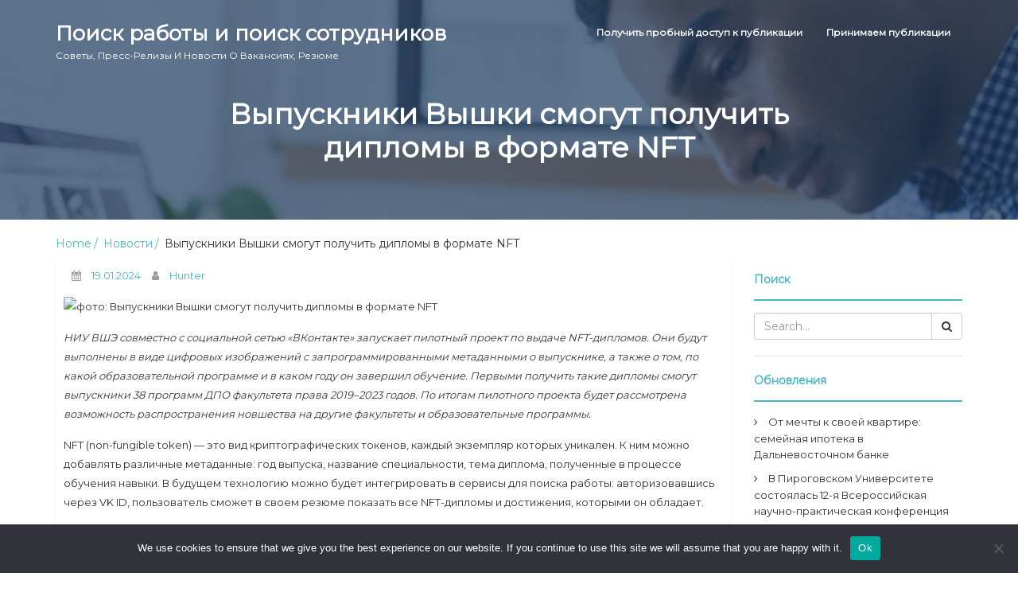

--- FILE ---
content_type: text/html; charset=UTF-8
request_url: https://hunting-pr.ru/2024/01/19/3820453-vypuskniki-vyshki-smogut-poluchit-diplomy-v-forma-a51/
body_size: 16907
content:
<!DOCTYPE html>
<html lang="ru-RU">
    <head>
        <meta charset="UTF-8">
        <meta name="viewport" content="width=device-width, initial-scale=1">
        <link rel="profile" href="http://gmpg.org/xfn/11">


<link rel="apple-touch-icon" sizes="180x180" href="/apple-touch-icon.png">
<link rel="icon" type="image/png" sizes="32x32" href="/favicon-32x32.png">
<link rel="icon" type="image/png" sizes="16x16" href="/favicon-16x16.png">
<link rel="manifest" href="/site.webmanifest">
<link rel="mask-icon" href="/safari-pinned-tab.svg" color="#5bbad5">
<meta name="msapplication-TileColor" content="#2d89ef">
<meta name="theme-color" content="#ffffff">


        <title>Выпускники Вышки смогут получить дипломы в формате NFT &#8211; Поиск работы и поиск сотрудников</title>
<meta name='robots' content='max-image-preview:large' />
	<style>img:is([sizes="auto" i], [sizes^="auto," i]) { contain-intrinsic-size: 3000px 1500px }</style>
	<link rel='dns-prefetch' href='//fonts.googleapis.com' />
<link rel="alternate" type="application/rss+xml" title="Поиск работы и поиск сотрудников &raquo; Feed" href="https://hunting-pr.ru/feed/" />
<link rel="alternate" type="application/rss+xml" title="Поиск работы и поиск сотрудников &raquo; Comments Feed" href="https://hunting-pr.ru/comments/feed/" />
<link rel="alternate" type="application/rss+xml" title="Поиск работы и поиск сотрудников &raquo; Выпускники Вышки смогут получить дипломы в формате NFT Comments Feed" href="https://hunting-pr.ru/2024/01/19/3820453-vypuskniki-vyshki-smogut-poluchit-diplomy-v-forma-a51/feed/" />
<script type="text/javascript">
/* <![CDATA[ */
window._wpemojiSettings = {"baseUrl":"https:\/\/s.w.org\/images\/core\/emoji\/15.1.0\/72x72\/","ext":".png","svgUrl":"https:\/\/s.w.org\/images\/core\/emoji\/15.1.0\/svg\/","svgExt":".svg","source":{"concatemoji":"https:\/\/hunting-pr.ru\/wp-includes\/js\/wp-emoji-release.min.js?ver=6.8.1"}};
/*! This file is auto-generated */
!function(i,n){var o,s,e;function c(e){try{var t={supportTests:e,timestamp:(new Date).valueOf()};sessionStorage.setItem(o,JSON.stringify(t))}catch(e){}}function p(e,t,n){e.clearRect(0,0,e.canvas.width,e.canvas.height),e.fillText(t,0,0);var t=new Uint32Array(e.getImageData(0,0,e.canvas.width,e.canvas.height).data),r=(e.clearRect(0,0,e.canvas.width,e.canvas.height),e.fillText(n,0,0),new Uint32Array(e.getImageData(0,0,e.canvas.width,e.canvas.height).data));return t.every(function(e,t){return e===r[t]})}function u(e,t,n){switch(t){case"flag":return n(e,"\ud83c\udff3\ufe0f\u200d\u26a7\ufe0f","\ud83c\udff3\ufe0f\u200b\u26a7\ufe0f")?!1:!n(e,"\ud83c\uddfa\ud83c\uddf3","\ud83c\uddfa\u200b\ud83c\uddf3")&&!n(e,"\ud83c\udff4\udb40\udc67\udb40\udc62\udb40\udc65\udb40\udc6e\udb40\udc67\udb40\udc7f","\ud83c\udff4\u200b\udb40\udc67\u200b\udb40\udc62\u200b\udb40\udc65\u200b\udb40\udc6e\u200b\udb40\udc67\u200b\udb40\udc7f");case"emoji":return!n(e,"\ud83d\udc26\u200d\ud83d\udd25","\ud83d\udc26\u200b\ud83d\udd25")}return!1}function f(e,t,n){var r="undefined"!=typeof WorkerGlobalScope&&self instanceof WorkerGlobalScope?new OffscreenCanvas(300,150):i.createElement("canvas"),a=r.getContext("2d",{willReadFrequently:!0}),o=(a.textBaseline="top",a.font="600 32px Arial",{});return e.forEach(function(e){o[e]=t(a,e,n)}),o}function t(e){var t=i.createElement("script");t.src=e,t.defer=!0,i.head.appendChild(t)}"undefined"!=typeof Promise&&(o="wpEmojiSettingsSupports",s=["flag","emoji"],n.supports={everything:!0,everythingExceptFlag:!0},e=new Promise(function(e){i.addEventListener("DOMContentLoaded",e,{once:!0})}),new Promise(function(t){var n=function(){try{var e=JSON.parse(sessionStorage.getItem(o));if("object"==typeof e&&"number"==typeof e.timestamp&&(new Date).valueOf()<e.timestamp+604800&&"object"==typeof e.supportTests)return e.supportTests}catch(e){}return null}();if(!n){if("undefined"!=typeof Worker&&"undefined"!=typeof OffscreenCanvas&&"undefined"!=typeof URL&&URL.createObjectURL&&"undefined"!=typeof Blob)try{var e="postMessage("+f.toString()+"("+[JSON.stringify(s),u.toString(),p.toString()].join(",")+"));",r=new Blob([e],{type:"text/javascript"}),a=new Worker(URL.createObjectURL(r),{name:"wpTestEmojiSupports"});return void(a.onmessage=function(e){c(n=e.data),a.terminate(),t(n)})}catch(e){}c(n=f(s,u,p))}t(n)}).then(function(e){for(var t in e)n.supports[t]=e[t],n.supports.everything=n.supports.everything&&n.supports[t],"flag"!==t&&(n.supports.everythingExceptFlag=n.supports.everythingExceptFlag&&n.supports[t]);n.supports.everythingExceptFlag=n.supports.everythingExceptFlag&&!n.supports.flag,n.DOMReady=!1,n.readyCallback=function(){n.DOMReady=!0}}).then(function(){return e}).then(function(){var e;n.supports.everything||(n.readyCallback(),(e=n.source||{}).concatemoji?t(e.concatemoji):e.wpemoji&&e.twemoji&&(t(e.twemoji),t(e.wpemoji)))}))}((window,document),window._wpemojiSettings);
/* ]]> */
</script>
<style id='wp-emoji-styles-inline-css' type='text/css'>

	img.wp-smiley, img.emoji {
		display: inline !important;
		border: none !important;
		box-shadow: none !important;
		height: 1em !important;
		width: 1em !important;
		margin: 0 0.07em !important;
		vertical-align: -0.1em !important;
		background: none !important;
		padding: 0 !important;
	}
</style>
<link rel='stylesheet' id='wp-block-library-css' href='https://hunting-pr.ru/wp-includes/css/dist/block-library/style.min.css?ver=6.8.1' type='text/css' media='all' />
<style id='classic-theme-styles-inline-css' type='text/css'>
/*! This file is auto-generated */
.wp-block-button__link{color:#fff;background-color:#32373c;border-radius:9999px;box-shadow:none;text-decoration:none;padding:calc(.667em + 2px) calc(1.333em + 2px);font-size:1.125em}.wp-block-file__button{background:#32373c;color:#fff;text-decoration:none}
</style>
<style id='global-styles-inline-css' type='text/css'>
:root{--wp--preset--aspect-ratio--square: 1;--wp--preset--aspect-ratio--4-3: 4/3;--wp--preset--aspect-ratio--3-4: 3/4;--wp--preset--aspect-ratio--3-2: 3/2;--wp--preset--aspect-ratio--2-3: 2/3;--wp--preset--aspect-ratio--16-9: 16/9;--wp--preset--aspect-ratio--9-16: 9/16;--wp--preset--color--black: #000000;--wp--preset--color--cyan-bluish-gray: #abb8c3;--wp--preset--color--white: #ffffff;--wp--preset--color--pale-pink: #f78da7;--wp--preset--color--vivid-red: #cf2e2e;--wp--preset--color--luminous-vivid-orange: #ff6900;--wp--preset--color--luminous-vivid-amber: #fcb900;--wp--preset--color--light-green-cyan: #7bdcb5;--wp--preset--color--vivid-green-cyan: #00d084;--wp--preset--color--pale-cyan-blue: #8ed1fc;--wp--preset--color--vivid-cyan-blue: #0693e3;--wp--preset--color--vivid-purple: #9b51e0;--wp--preset--gradient--vivid-cyan-blue-to-vivid-purple: linear-gradient(135deg,rgba(6,147,227,1) 0%,rgb(155,81,224) 100%);--wp--preset--gradient--light-green-cyan-to-vivid-green-cyan: linear-gradient(135deg,rgb(122,220,180) 0%,rgb(0,208,130) 100%);--wp--preset--gradient--luminous-vivid-amber-to-luminous-vivid-orange: linear-gradient(135deg,rgba(252,185,0,1) 0%,rgba(255,105,0,1) 100%);--wp--preset--gradient--luminous-vivid-orange-to-vivid-red: linear-gradient(135deg,rgba(255,105,0,1) 0%,rgb(207,46,46) 100%);--wp--preset--gradient--very-light-gray-to-cyan-bluish-gray: linear-gradient(135deg,rgb(238,238,238) 0%,rgb(169,184,195) 100%);--wp--preset--gradient--cool-to-warm-spectrum: linear-gradient(135deg,rgb(74,234,220) 0%,rgb(151,120,209) 20%,rgb(207,42,186) 40%,rgb(238,44,130) 60%,rgb(251,105,98) 80%,rgb(254,248,76) 100%);--wp--preset--gradient--blush-light-purple: linear-gradient(135deg,rgb(255,206,236) 0%,rgb(152,150,240) 100%);--wp--preset--gradient--blush-bordeaux: linear-gradient(135deg,rgb(254,205,165) 0%,rgb(254,45,45) 50%,rgb(107,0,62) 100%);--wp--preset--gradient--luminous-dusk: linear-gradient(135deg,rgb(255,203,112) 0%,rgb(199,81,192) 50%,rgb(65,88,208) 100%);--wp--preset--gradient--pale-ocean: linear-gradient(135deg,rgb(255,245,203) 0%,rgb(182,227,212) 50%,rgb(51,167,181) 100%);--wp--preset--gradient--electric-grass: linear-gradient(135deg,rgb(202,248,128) 0%,rgb(113,206,126) 100%);--wp--preset--gradient--midnight: linear-gradient(135deg,rgb(2,3,129) 0%,rgb(40,116,252) 100%);--wp--preset--font-size--small: 13px;--wp--preset--font-size--medium: 20px;--wp--preset--font-size--large: 36px;--wp--preset--font-size--x-large: 42px;--wp--preset--spacing--20: 0.44rem;--wp--preset--spacing--30: 0.67rem;--wp--preset--spacing--40: 1rem;--wp--preset--spacing--50: 1.5rem;--wp--preset--spacing--60: 2.25rem;--wp--preset--spacing--70: 3.38rem;--wp--preset--spacing--80: 5.06rem;--wp--preset--shadow--natural: 6px 6px 9px rgba(0, 0, 0, 0.2);--wp--preset--shadow--deep: 12px 12px 50px rgba(0, 0, 0, 0.4);--wp--preset--shadow--sharp: 6px 6px 0px rgba(0, 0, 0, 0.2);--wp--preset--shadow--outlined: 6px 6px 0px -3px rgba(255, 255, 255, 1), 6px 6px rgba(0, 0, 0, 1);--wp--preset--shadow--crisp: 6px 6px 0px rgba(0, 0, 0, 1);}:where(.is-layout-flex){gap: 0.5em;}:where(.is-layout-grid){gap: 0.5em;}body .is-layout-flex{display: flex;}.is-layout-flex{flex-wrap: wrap;align-items: center;}.is-layout-flex > :is(*, div){margin: 0;}body .is-layout-grid{display: grid;}.is-layout-grid > :is(*, div){margin: 0;}:where(.wp-block-columns.is-layout-flex){gap: 2em;}:where(.wp-block-columns.is-layout-grid){gap: 2em;}:where(.wp-block-post-template.is-layout-flex){gap: 1.25em;}:where(.wp-block-post-template.is-layout-grid){gap: 1.25em;}.has-black-color{color: var(--wp--preset--color--black) !important;}.has-cyan-bluish-gray-color{color: var(--wp--preset--color--cyan-bluish-gray) !important;}.has-white-color{color: var(--wp--preset--color--white) !important;}.has-pale-pink-color{color: var(--wp--preset--color--pale-pink) !important;}.has-vivid-red-color{color: var(--wp--preset--color--vivid-red) !important;}.has-luminous-vivid-orange-color{color: var(--wp--preset--color--luminous-vivid-orange) !important;}.has-luminous-vivid-amber-color{color: var(--wp--preset--color--luminous-vivid-amber) !important;}.has-light-green-cyan-color{color: var(--wp--preset--color--light-green-cyan) !important;}.has-vivid-green-cyan-color{color: var(--wp--preset--color--vivid-green-cyan) !important;}.has-pale-cyan-blue-color{color: var(--wp--preset--color--pale-cyan-blue) !important;}.has-vivid-cyan-blue-color{color: var(--wp--preset--color--vivid-cyan-blue) !important;}.has-vivid-purple-color{color: var(--wp--preset--color--vivid-purple) !important;}.has-black-background-color{background-color: var(--wp--preset--color--black) !important;}.has-cyan-bluish-gray-background-color{background-color: var(--wp--preset--color--cyan-bluish-gray) !important;}.has-white-background-color{background-color: var(--wp--preset--color--white) !important;}.has-pale-pink-background-color{background-color: var(--wp--preset--color--pale-pink) !important;}.has-vivid-red-background-color{background-color: var(--wp--preset--color--vivid-red) !important;}.has-luminous-vivid-orange-background-color{background-color: var(--wp--preset--color--luminous-vivid-orange) !important;}.has-luminous-vivid-amber-background-color{background-color: var(--wp--preset--color--luminous-vivid-amber) !important;}.has-light-green-cyan-background-color{background-color: var(--wp--preset--color--light-green-cyan) !important;}.has-vivid-green-cyan-background-color{background-color: var(--wp--preset--color--vivid-green-cyan) !important;}.has-pale-cyan-blue-background-color{background-color: var(--wp--preset--color--pale-cyan-blue) !important;}.has-vivid-cyan-blue-background-color{background-color: var(--wp--preset--color--vivid-cyan-blue) !important;}.has-vivid-purple-background-color{background-color: var(--wp--preset--color--vivid-purple) !important;}.has-black-border-color{border-color: var(--wp--preset--color--black) !important;}.has-cyan-bluish-gray-border-color{border-color: var(--wp--preset--color--cyan-bluish-gray) !important;}.has-white-border-color{border-color: var(--wp--preset--color--white) !important;}.has-pale-pink-border-color{border-color: var(--wp--preset--color--pale-pink) !important;}.has-vivid-red-border-color{border-color: var(--wp--preset--color--vivid-red) !important;}.has-luminous-vivid-orange-border-color{border-color: var(--wp--preset--color--luminous-vivid-orange) !important;}.has-luminous-vivid-amber-border-color{border-color: var(--wp--preset--color--luminous-vivid-amber) !important;}.has-light-green-cyan-border-color{border-color: var(--wp--preset--color--light-green-cyan) !important;}.has-vivid-green-cyan-border-color{border-color: var(--wp--preset--color--vivid-green-cyan) !important;}.has-pale-cyan-blue-border-color{border-color: var(--wp--preset--color--pale-cyan-blue) !important;}.has-vivid-cyan-blue-border-color{border-color: var(--wp--preset--color--vivid-cyan-blue) !important;}.has-vivid-purple-border-color{border-color: var(--wp--preset--color--vivid-purple) !important;}.has-vivid-cyan-blue-to-vivid-purple-gradient-background{background: var(--wp--preset--gradient--vivid-cyan-blue-to-vivid-purple) !important;}.has-light-green-cyan-to-vivid-green-cyan-gradient-background{background: var(--wp--preset--gradient--light-green-cyan-to-vivid-green-cyan) !important;}.has-luminous-vivid-amber-to-luminous-vivid-orange-gradient-background{background: var(--wp--preset--gradient--luminous-vivid-amber-to-luminous-vivid-orange) !important;}.has-luminous-vivid-orange-to-vivid-red-gradient-background{background: var(--wp--preset--gradient--luminous-vivid-orange-to-vivid-red) !important;}.has-very-light-gray-to-cyan-bluish-gray-gradient-background{background: var(--wp--preset--gradient--very-light-gray-to-cyan-bluish-gray) !important;}.has-cool-to-warm-spectrum-gradient-background{background: var(--wp--preset--gradient--cool-to-warm-spectrum) !important;}.has-blush-light-purple-gradient-background{background: var(--wp--preset--gradient--blush-light-purple) !important;}.has-blush-bordeaux-gradient-background{background: var(--wp--preset--gradient--blush-bordeaux) !important;}.has-luminous-dusk-gradient-background{background: var(--wp--preset--gradient--luminous-dusk) !important;}.has-pale-ocean-gradient-background{background: var(--wp--preset--gradient--pale-ocean) !important;}.has-electric-grass-gradient-background{background: var(--wp--preset--gradient--electric-grass) !important;}.has-midnight-gradient-background{background: var(--wp--preset--gradient--midnight) !important;}.has-small-font-size{font-size: var(--wp--preset--font-size--small) !important;}.has-medium-font-size{font-size: var(--wp--preset--font-size--medium) !important;}.has-large-font-size{font-size: var(--wp--preset--font-size--large) !important;}.has-x-large-font-size{font-size: var(--wp--preset--font-size--x-large) !important;}
:where(.wp-block-post-template.is-layout-flex){gap: 1.25em;}:where(.wp-block-post-template.is-layout-grid){gap: 1.25em;}
:where(.wp-block-columns.is-layout-flex){gap: 2em;}:where(.wp-block-columns.is-layout-grid){gap: 2em;}
:root :where(.wp-block-pullquote){font-size: 1.5em;line-height: 1.6;}
</style>
<link rel='stylesheet' id='custom-comments-css-css' href='https://hunting-pr.ru/wp-content/plugins/bka-single/asset/styles.css?ver=6.8.1' type='text/css' media='all' />
<link rel='stylesheet' id='cookie-notice-front-css' href='https://hunting-pr.ru/wp-content/plugins/cookie-notice/css/front.min.css?ver=2.4.16' type='text/css' media='all' />
<link rel='stylesheet' id='job-portal-google-fonts-api-css' href='//fonts.googleapis.com/css?family=Montserrat&#038;ver=1.0.0' type='text/css' media='all' />
<link rel='stylesheet' id='bootstrap-css' href='https://hunting-pr.ru/wp-content/themes/job-portal-hp/assets/css/bootstrap.css' type='text/css' media='' />
<link rel='stylesheet' id='font-awesome-css' href='https://hunting-pr.ru/wp-content/themes/job-portal-hp/assets/css/font-awesome.css' type='text/css' media='' />
<link rel='stylesheet' id='job-portal-main-css' href='https://hunting-pr.ru/wp-content/themes/job-portal-hp/assets/css/main.css' type='text/css' media='' />
<link rel='stylesheet' id='job-portal-default-css' href='https://hunting-pr.ru/wp-content/themes/job-portal-hp/assets/css/default.css' type='text/css' media='' />
<link rel='stylesheet' id='job-portal-style-css' href='https://hunting-pr.ru/wp-content/themes/job-portal-hp/style.css?ver=6.8.1' type='text/css' media='all' />
<style id='job-portal-style-inline-css' type='text/css'>
*::selection{
    background: #49b6c3;
    color: #fff;
  }
  .sidebar aside .sidebar-title h4, .blog-page-section .blog-post .blog-read-more, .navigation .nav-links .nav-previous a, .navigation .nav-links .nav-next a, .wpcf7-form .wpcf7-form-control.wpcf7-submit, .wpcf7-form input[type="submit"]{
    color: #49b6c3;
    border-color: #49b6c3;
  }
  .blog-post-date a, .blog-page-section .blog-post h4 a:hover, .blog-page-section .blog-post h4 a:focus, .blog-page-section .blog-post h4 a:active, .sidebar aside .sidebar-post-list ul li .blog-post-title, .sidebar aside ul li a:hover, .sidebar aside ul li a:focus, .sidebar aside ul li a:active, .sidebar aside .sidebar-post-list ul li .blog-post-title h4 a:hover, .sidebar aside .sidebar-post-list ul li .blog-post-title h4 a:focus, .sidebar aside .sidebar-post-list ul li .blog-post-title h4 a:active, .footer-wrapper .footer-item ul li a:hover, .footer-wrapper .footer-item ul li a:focus, .footer-wrapper .footer-item .tagcloud a:hover, .breadcrums li a{color: #49b6c3;}

  .wpcf7-form label input[type="text"], .wpcf7-form label input[type="email"],
  .wpcf7-form input[type="text"], .wpcf7-form input[type="email"], .wpcf7-form label textarea, .wpcf7-form textarea, .wpcf7-form input, .wpcf7-form .wpcf7-form-control:hover.wpcf7-submit:hover, .wpcf7-form input[type="submit"]:hover{border-color: #49b6c3;}

  .navigation .page-numbers li span, .sidebar aside .tagcloud a:hover, #cssmenu > ul > li > a:before, #cssmenu ul ul, #cssmenu ul ul li a, .navigation .nav-links .nav-previous a:hover, .navigation .nav-links .nav-next a:hover, .wpcf7-form .wpcf7-form-control:hover.wpcf7-submit:hover, .wpcf7-form input[type="submit"]:hover{background: #49b6c3;}
  .navigation .page-numbers li a, .navigation .page-numbers li span, .footer .footer-wrapper .footer-item{border-color:#49b6c3;}
  #cssmenu ul ul:after{border-bottom-color:#49b6c3;}
  @media screen and (max-width:1024px){
    #cssmenu ul ul li a{background:transparent;}
  }
  .logoSite img.img-responsive.logo-fixed {
    max-height: 60px;
  }#home-page.main-section{        
        background-image: url(https://hunting-pr.ru/wp-content/themes/job-portal-hp/assets/images/header-img.jpeg);
    }
</style>
<script type="text/javascript" id="cookie-notice-front-js-before">
/* <![CDATA[ */
var cnArgs = {"ajaxUrl":"https:\/\/hunting-pr.ru\/wp-admin\/admin-ajax.php","nonce":"8c8b767b35","hideEffect":"fade","position":"bottom","onScroll":false,"onScrollOffset":100,"onClick":false,"cookieName":"cookie_notice_accepted","cookieTime":2592000,"cookieTimeRejected":2592000,"globalCookie":false,"redirection":false,"cache":false,"revokeCookies":false,"revokeCookiesOpt":"automatic"};
/* ]]> */
</script>
<script type="text/javascript" src="https://hunting-pr.ru/wp-content/plugins/cookie-notice/js/front.min.js?ver=2.4.16" id="cookie-notice-front-js"></script>
<script type="text/javascript" src="https://hunting-pr.ru/wp-includes/js/jquery/jquery.min.js?ver=3.7.1" id="jquery-core-js"></script>
<script type="text/javascript" src="https://hunting-pr.ru/wp-includes/js/jquery/jquery-migrate.min.js?ver=3.4.1" id="jquery-migrate-js"></script>
<script type="text/javascript" src="https://hunting-pr.ru/wp-content/themes/job-portal-hp/assets/js/bootstrap.js" id="bootstrap-js"></script>
<script type="text/javascript" src="https://hunting-pr.ru/wp-content/themes/job-portal-hp/assets/js/custom.js" id="job-portal-custom-js"></script>
<link rel="https://api.w.org/" href="https://hunting-pr.ru/wp-json/" /><link rel="alternate" title="JSON" type="application/json" href="https://hunting-pr.ru/wp-json/wp/v2/posts/47488" /><link rel="EditURI" type="application/rsd+xml" title="RSD" href="https://hunting-pr.ru/xmlrpc.php?rsd" />
<meta name="generator" content="WordPress 6.8.1" />
<link rel="canonical" href="https://hunting-pr.ru/2024/01/19/3820453-vypuskniki-vyshki-smogut-poluchit-diplomy-v-forma-a51/" />
<link rel='shortlink' href='https://hunting-pr.ru/?p=47488' />
<link rel="alternate" title="oEmbed (JSON)" type="application/json+oembed" href="https://hunting-pr.ru/wp-json/oembed/1.0/embed?url=https%3A%2F%2Fhunting-pr.ru%2F2024%2F01%2F19%2F3820453-vypuskniki-vyshki-smogut-poluchit-diplomy-v-forma-a51%2F" />
<meta name="description" content="НИУ ВШЭ совместно с социальной сетью «ВКонтакте» запускает пилотный проект по выдаче NFT-дипломов. ">    </head>
    <body class="wp-singular post-template-default single single-post postid-47488 single-format-standard wp-theme-job-portal-hp cookies-not-set">
        <!--div class="preloader">
            <span class="preloader-custom-gif">
             <svg width='70px' height='70px' xmlns="http://www.w3.org/2000/svg" viewBox="0 0 100 100" preserveAspectRatio="xMidYMid" class="uil-ring">
                <circle id="loader" cx="50" cy="50" r="40" stroke-dasharray="163.36281798666926 87.9645943005142" stroke="#30bced" fill="none" stroke-width="5"></circle>
             </svg>
            </span>
        </div-->
        <!--main-section start-->
        <section id="home-page" class="main-section">
            <div class="image-overlay">  
                <!---- Start box-toper ---->
                <header>
                    <div class="header-top">
                        <div class="container">
                            <!-- Menu -->
                            <div class="row">
                                <div class="col-xs-12 col-sm-12">
                                    <div class="logoSite">
                                                                                <a href="https://hunting-pr.ru/" rel="home" class="logoSite-brand">
                                            Поиск работы и поиск сотрудников                                            <span class="logoSite-brand-subline">Советы, пресс-релизы и новости о вакансиях, резюме</span>
                                        </a>
                                                                        </div>
                                    <div class="main-menu">                                       
                                        <nav id='cssmenu'>
                                        <ul class="menu"><li class="page_item page-item-103096"><a href="https://hunting-pr.ru/poluchit-probnyj-dostup-k-publikacii/">Получить пробный доступ к публикации</a></li>
<li class="page_item page-item-816"><a href="https://hunting-pr.ru/prinimaem-publikacii/">Принимаем публикации</a></li>
</ul>
                                        </nav>
                                    </div>
                                </div>
                            </div>
                            <!-- Menu End -->
                        </div>
                    </div>
                </header>
                <!---- box-toper End ---->                
                <div class="browse-jobs">
  <div class="container">
    <div class="browse-jobs-wrapper">
       <div class="row">
          <div class="browse-jobs-number">
            <h1>Выпускники Вышки смогут получить дипломы в формате NFT</h1>
          </div>
        </div>
    </div>
  </div>
</div>               
            </div>
        </section>     
<section class="single-blog-page-section">
    <div class="container">

        <ul class="breadcrums"><li><a href="https://hunting-pr.ru/">Home</a> <a href="https://hunting-pr.ru/category/news/">Новости</a> Выпускники Вышки смогут получить дипломы в формате NFT</li></ul>
        <div class="row">
                        <div class="col-lg-9 col-md-9 col-xs-12">
                <div id="post-47488" class="blog-post post-47488 post type-post status-publish format-standard hentry category-news" >
       
    <div class="blog-post-date"><span><i class="fa fa-calendar"></i> <a href="https://hunting-pr.ru/2024/01/19/" title="11:28" ><time datetime="19.01.2024">19.01.2024</time></a></span> <span><i class="fa fa-user"></i> <a href="https://hunting-pr.ru/author/hunter/" title="View all posts by Hunter" >Hunter</a></span></div>    <div class="blog-post-text">
        <div id='body_211333_miss_1'></div> <p class="ql-align-justify"><span style="background-color: rgb(255, 255, 255);"><img decoding="async" src="https://st.business-key.com/i/files/54740/2024/01/1705652804.png" alt="фото: Выпускники Вышки смогут получить дипломы в формате NFT" srcset="https://st.business-key.com/i/files/54740/2024/01/thumbs/480x1705652804.png 480w, https://st.business-key.com/i/files/54740/2024/01/thumbs/800x1705652804.png 800w, https://st.business-key.com/i/files/54740/2024/01/thumbs/1024x1705652804.png 1024w" style="object-fit: cover;"></span></p><p class="ql-align-justify"><em>НИУ ВШЭ совместно с социальной сетью «ВКонтакте» запускает пилотный проект по выдаче NFT-дипломов. Они будут выполнены в виде цифровых изображений с запрограммированными метаданными о выпускнике, а также о том, по какой образовательной программе и в каком году он завершил обучение. Первыми получить такие дипломы смогут выпускники 38 программ ДПО факультета права 2019–2023 годов. По итогам пилотного проекта будет рассмотрена возможность распространения новшества на другие факультеты и образовательные программы.</em></p><p class="ql-align-justify">NFT (non-fungible token) — это вид криптографических токенов, каждый экземпляр которых уникален. К ним можно добавлять различные метаданные: год выпуска, название специальности, тема диплома, полученные в процессе обучения навыки. В будущем технологию можно будет интегрировать в сервисы для поиска работы: авторизовавшись через VK ID, пользователь сможет в своем резюме показать все NFT-дипломы и достижения, которыми он обладает.</p><p class="ql-align-justify">«Одним из главных преимуществ проекта NFT-дипломов является возможность создания безопасных, надежных электронных документов, которые защищены от подделки и фальсификации, при этом технология блокчейн гарантирует целостность и невозможность изменения содержащихся в них данных, — поясняет <strong>декан факультета права НИУ ВШЭ Вадим Виноградов</strong>. — Выпускникам теперь будет легче и проще подтвердить успешное обучение на наших программах ДПО и опубликовать эту информацию в соцсетях, а это, в свою очередь, выделит их для потенциальных работодателей».</p><p class="ql-align-justify">По оценке декана, в современном мире информационные технологии играют все более важную роль, и факультет может гордиться тем, что его студенты и преподаватели находятся в авангарде цифрового развития. «Проект NFT представляет нам еще одну возможность участвовать в развитии цифровой экономики России», — добавляет он.</p><p class="ql-align-justify">«Рады, что к нашему проекту NFT-дипломов присоединяется все больше университетов. Благодаря интеграции этой технологии в социальную сеть выпускники получают возможность показать в профиле, что они действительно окончили вуз и освоили новые знания. Диплом в таком формате невозможно подделать, а работодатели могут получить к нему доступ из любой точки мира. Мы продолжим развивать технологию NFT-дипломов, чтобы пользователи могли подтверждать и другие достижения. Например, пройденные курсы или полученные награды», — рассказал <strong>менеджер продукта VK NFT Иван Бойченко</strong>.</p><p class="ql-align-justify">Факультет права совместно с Операционным управлением ДПО заходит в проект в тестовом режиме с программами повышения квалификации и профессиональной переподготовки. Чтобы в нем поучаствовать, выпускникам программ ДПО Вышки, получившим документы об образовании в период с 2019 по 2023 год, необходимо заполнить опросную форму <a href="https://pravo.hse.ru/dpo/polls/879997429.html" target="_blank" style="color: rgb(5, 99, 193);">https://pravo.hse.ru/dpo/polls/879997429.html</a>. Через некоторое время они получат на указанную почту инструкции по активации диплома и уникальный код. После активации у них на страницах появится подтверждение, что они действительно являются выпускниками конкретных программ.</p><p class="ql-align-justify">По мнению заместителя первого проректора НИУ ВШЭ Галины Можаевой, этот проект будет полезен выпускникам программ ДПО университета, так как позволит им сохранить свои достижения в безопасной цифровой форме и легко подтвердить свою квалификацию при общении с потенциальными работодателями или другими заинтересованными сторонами. Кроме того, NFT-дипломы могут привлечь работодателей, что повышает шансы на успешную карьеру.</p><p class="ql-align-justify">«Проект также важен в целом для системы ДПО нашего университета, которая уверенно развивает цифровые сервисы, а с января 2024 года переходит на новую цифровую платформу, где в дальнейшем появится возможность интегрировать сервис по получению NFT-дипломов в личный кабинет слушателей программ ДПО на образовательном маркетплейсе НИУ ВШЭ», — отмечает Галина Можаева.</p><p class="ql-align-justify">VK и НИУ ВШЭ являются стратегическими партнерами и развивают проекты и программы, направленные на обучение и подготовку молодых специалистов по востребованным IT- и digital-направлениям. Среди совместных проектов — Инженерно-математическая школа, творческая лаборатория с Институтом медиа НИУ ВШЭ, бакалавриат «Управление цифровым продуктом» ВШБ ВШЭ и др.</p>
    <p>Комментариев пока нет.</p>
<h4>Прочтите также:</h4><ul><li><a href="https://hunting-pr.ru/2023/09/26/niu-vsheh-i-nacionalnyjj-universitet-uzbekistana-o-nr0kl/">НИУ ВШЭ и Национальный университет Узбекистана откроют зеркальную лабораторию по экономике</a></li><li><a href="https://hunting-pr.ru/2023/09/18/vyshku-priznali-liderom-v-oblasti-finansovykh-tekhn-0p53i/">Вышку признали лидером в области финансовых технологий в управлении</a></li><li><a href="https://hunting-pr.ru/2024/03/20/sergejj-kirienko-i-dmitrijj-chernyshenko-napravili-p-j7a6/">Сергей Кириенко и Дмитрий Чернышенко направили приветствия ВШЭ по случаю конференции на выставке «Россия» </a></li><li><a href="https://hunting-pr.ru/2023/12/01/niu-vsheh-i-vedushhijj-meksikanskijj-universitet-panam-5f6/">НИУ ВШЭ и ведущий мексиканский университет Панамерикана подписали соглашение о сотрудничестве</a></li><li><a href="https://hunting-pr.ru/2024/01/24/v-niu-vsheh-obsudyat-ehffekty-ot-realizacii-nacional-nc38/">В НИУ ВШЭ обсудят эффекты от реализации национального проекта «Безопасные качественные дороги»</a></li></ul><h4>Это интересно:</h4><ul><li><a href="https://hunting-pr.ru/2024/04/23/student-prezidentskojj-akademii-v-sankt-peterburg-oc/">Какие факультеты участвовали в подготовке к конкурсу?</a></li><li><a href="https://hunting-pr.ru/2024/11/05/3787904-tramp-prodalsya-za-rubli-ehksklyuzivnyjj-nft-token-cr/">Что представляет собой нфт-токен из официальной коллекции Дональда Трампа?</a></li><li><a href="https://hunting-pr.ru/2024/11/05/3787904-tramp-prodalsya-za-rubli-ehksklyuzivnyjj-nft-token-cr/">Где проходил аукцион, на котором был продан нфт-токен с изображением Трампа?</a></li><li><a href="https://hunting-pr.ru/2024/11/05/3787904-tramp-prodalsya-za-rubli-ehksklyuzivnyjj-nft-token-cr/">Какой пользователь стал обладателем нфт из коллекции Дональда Трампа?</a></li><li><a href="https://hunting-pr.ru/2024/11/05/3787904-tramp-prodalsya-za-rubli-ehksklyuzivnyjj-nft-token-cr/">Какие прогнозы делают эксперты относительно возможного роста цены на нфт-токен в случае победы Дональда Трампа?</a></li></ul>    </div>    
</div>                       <div class="company-reviews">
                      <div id="comments" class="comments-area">
		<div id="respond" class="comment-respond">
		<h3 id="reply-title" class="comment-reply-title">Leave a Reply <small><a rel="nofollow" id="cancel-comment-reply-link" href="/2024/01/19/3820453-vypuskniki-vyshki-smogut-poluchit-diplomy-v-forma-a51/#respond" style="display:none;">Cancel reply</a></small></h3><form action="https://hunting-pr.ru/wp-comments-post.php" method="post" id="commentform" class="comment-form" novalidate><p class="comment-notes"><span id="email-notes">Your email address will not be published.</span> <span class="required-field-message">Required fields are marked <span class="required">*</span></span></p><p class="comment-form-comment">
            <label for="comment">Comment</label>
            <textarea autocomplete="new-password"  required id="a673a2d32a"  name="a673a2d32a"   placeholder="Comment" cols="45" rows="8" aria-required="true"></textarea><textarea id="comment" aria-label="hp-comment" aria-hidden="true" name="comment" autocomplete="new-password" style="padding:0 !important;clip:rect(1px, 1px, 1px, 1px) !important;position:absolute !important;white-space:nowrap !important;height:1px !important;width:1px !important;overflow:hidden !important;" tabindex="-1"></textarea><script data-noptimize>document.getElementById("comment").setAttribute( "id", "a0f2d790084c659722e4cd2b320c08c9" );document.getElementById("a673a2d32a").setAttribute( "id", "comment" );</script>
        </p><p class="comment-form-author">
            <label for="author">Name*</label>
            <input id="author" name="author" type="text" placeholder="Name*" value="" size="30" aria-required='true' />
        </p>
<p class="comment-form-email">
            <label for="email">Email*</label>
            <input id="email" name="email" type="email" placeholder="Email Id*" value="" size="30" aria-required='true' />
        </p>
<p class="comment-form-url">
            <label for="url">Website</label>
            <input id="url" name="url" type="url"  placeholder="Website url" value="" size="30" />
            </p>
<p class="comment-form-cookies-consent"><input id="wp-comment-cookies-consent" name="wp-comment-cookies-consent" type="checkbox" value="yes" /> <label for="wp-comment-cookies-consent">Save my name, email, and website in this browser for the next time I comment.</label></p>
<p class="form-submit"><input name="submit" type="submit" id="submit" class="submit" value="Post Comment" /> <input type='hidden' name='comment_post_ID' value='47488' id='comment_post_ID' />
<input type='hidden' name='comment_parent' id='comment_parent' value='0' />
</p></form>	</div><!-- #respond -->
	</div>
                   
                    </div>
                            </div>

                        <div class="col-lg-3 col-md-3 col-xs-12">
                  <div class="sidebar">
   <aside id="search-2" class="widget widget_search" data-aos="fade-up"><div class="sidebar-title"><h4>Поиск</h4> </div><form method="get" class="searchform" action="https://hunting-pr.ru/">
	<div class="input-group">
		<input type="text" name="s" placeholder="Search..." class="form-control" required="">
		<span class="input-group-btn">
			<button class="btn btn-default" type="submit"><i class="fa fa-search"></i></button>
		</span>
	</div>
</form></aside>
		<aside id="recent-posts-2" class="widget widget_recent_entries" data-aos="fade-up">
		<div class="sidebar-title"><h4>Обновления</h4> </div>
		<ul>
											<li>
					<a href="https://hunting-pr.ru/2026/01/20/publikaciya-ot-mechty-k-svoejj-kvartire-semejjnaya-ipote-hr3/">От мечты к своей квартире: семейная ипотека в Дальневосточном банке</a>
									</li>
											<li>
					<a href="https://hunting-pr.ru/2026/01/19/statya-v-pirogovskom-universitete-sostoyalas-ya-vserossijjskaya-asj08/">В Пироговском Университете состоялась 12-я Всероссийская научно-практическая конференция</a>
									</li>
											<li>
					<a href="https://hunting-pr.ru/2026/01/19/komanda-pirogovskogo-universiteta-minzdrava-zy0/">Команда Пироговского Университета Минздрава России успешно выступила на олимпиаде по анатомии</a>
									</li>
											<li>
					<a href="https://hunting-pr.ru/2026/01/19/post-v-rnimu-im-n-i-pirogova-minzdrava-rossii-proshla-iii-vsero-5tp/">В РНИМУ им. Н.И. Пирогова Минздрава России прошла III Всероссийская олимпиада с международным участием по пропедевтике детских болезней «Наследники Пирогова»</a>
									</li>
											<li>
					<a href="https://hunting-pr.ru/2026/01/19/post-vydayushhijjsya-rezultat-tvorcheskojj-komandy-rnimu-im-n-i-pirogova-62t0m/">Выдающийся результат творческой команды РНИМУ им. Н.И. Пирогова Минздрава России — второе место в общем зачете среди 80 вузов</a>
									</li>
					</ul>

		</aside><aside id="archives-2" class="widget widget_archive" data-aos="fade-up"><div class="sidebar-title"><h4>Архивы</h4> </div>
			<ul>
					<li><a href='https://hunting-pr.ru/2026/01/'>January 2026</a></li>
	<li><a href='https://hunting-pr.ru/2025/12/'>December 2025</a></li>
	<li><a href='https://hunting-pr.ru/2025/11/'>November 2025</a></li>
	<li><a href='https://hunting-pr.ru/2025/10/'>October 2025</a></li>
	<li><a href='https://hunting-pr.ru/2025/09/'>September 2025</a></li>
	<li><a href='https://hunting-pr.ru/2025/08/'>August 2025</a></li>
	<li><a href='https://hunting-pr.ru/2025/07/'>July 2025</a></li>
	<li><a href='https://hunting-pr.ru/2025/06/'>June 2025</a></li>
	<li><a href='https://hunting-pr.ru/2025/05/'>May 2025</a></li>
	<li><a href='https://hunting-pr.ru/2025/04/'>April 2025</a></li>
	<li><a href='https://hunting-pr.ru/2025/03/'>March 2025</a></li>
	<li><a href='https://hunting-pr.ru/2025/02/'>February 2025</a></li>
	<li><a href='https://hunting-pr.ru/2025/01/'>January 2025</a></li>
	<li><a href='https://hunting-pr.ru/2024/12/'>December 2024</a></li>
	<li><a href='https://hunting-pr.ru/2024/11/'>November 2024</a></li>
	<li><a href='https://hunting-pr.ru/2024/10/'>October 2024</a></li>
	<li><a href='https://hunting-pr.ru/2024/09/'>September 2024</a></li>
	<li><a href='https://hunting-pr.ru/2024/08/'>August 2024</a></li>
	<li><a href='https://hunting-pr.ru/2024/07/'>July 2024</a></li>
	<li><a href='https://hunting-pr.ru/2024/06/'>June 2024</a></li>
	<li><a href='https://hunting-pr.ru/2024/05/'>May 2024</a></li>
	<li><a href='https://hunting-pr.ru/2024/04/'>April 2024</a></li>
	<li><a href='https://hunting-pr.ru/2024/03/'>March 2024</a></li>
	<li><a href='https://hunting-pr.ru/2024/02/'>February 2024</a></li>
	<li><a href='https://hunting-pr.ru/2024/01/'>January 2024</a></li>
	<li><a href='https://hunting-pr.ru/2023/12/'>December 2023</a></li>
	<li><a href='https://hunting-pr.ru/2023/11/'>November 2023</a></li>
	<li><a href='https://hunting-pr.ru/2023/10/'>October 2023</a></li>
	<li><a href='https://hunting-pr.ru/2023/09/'>September 2023</a></li>
	<li><a href='https://hunting-pr.ru/2023/08/'>August 2023</a></li>
	<li><a href='https://hunting-pr.ru/2023/07/'>July 2023</a></li>
	<li><a href='https://hunting-pr.ru/2023/06/'>June 2023</a></li>
	<li><a href='https://hunting-pr.ru/2023/05/'>May 2023</a></li>
	<li><a href='https://hunting-pr.ru/2023/04/'>April 2023</a></li>
	<li><a href='https://hunting-pr.ru/2023/03/'>March 2023</a></li>
	<li><a href='https://hunting-pr.ru/2023/02/'>February 2023</a></li>
	<li><a href='https://hunting-pr.ru/2023/01/'>January 2023</a></li>
	<li><a href='https://hunting-pr.ru/2022/12/'>December 2022</a></li>
	<li><a href='https://hunting-pr.ru/2022/11/'>November 2022</a></li>
	<li><a href='https://hunting-pr.ru/2022/10/'>October 2022</a></li>
	<li><a href='https://hunting-pr.ru/2022/09/'>September 2022</a></li>
	<li><a href='https://hunting-pr.ru/2022/08/'>August 2022</a></li>
	<li><a href='https://hunting-pr.ru/2022/07/'>July 2022</a></li>
	<li><a href='https://hunting-pr.ru/2022/06/'>June 2022</a></li>
	<li><a href='https://hunting-pr.ru/2022/05/'>May 2022</a></li>
	<li><a href='https://hunting-pr.ru/2022/04/'>April 2022</a></li>
	<li><a href='https://hunting-pr.ru/2022/03/'>March 2022</a></li>
	<li><a href='https://hunting-pr.ru/2022/02/'>February 2022</a></li>
	<li><a href='https://hunting-pr.ru/2022/01/'>January 2022</a></li>
	<li><a href='https://hunting-pr.ru/2021/12/'>December 2021</a></li>
	<li><a href='https://hunting-pr.ru/2021/11/'>November 2021</a></li>
	<li><a href='https://hunting-pr.ru/2021/10/'>October 2021</a></li>
	<li><a href='https://hunting-pr.ru/2021/09/'>September 2021</a></li>
	<li><a href='https://hunting-pr.ru/2021/08/'>August 2021</a></li>
	<li><a href='https://hunting-pr.ru/2021/07/'>July 2021</a></li>
	<li><a href='https://hunting-pr.ru/2021/06/'>June 2021</a></li>
	<li><a href='https://hunting-pr.ru/2021/05/'>May 2021</a></li>
	<li><a href='https://hunting-pr.ru/2021/04/'>April 2021</a></li>
	<li><a href='https://hunting-pr.ru/2021/03/'>March 2021</a></li>
	<li><a href='https://hunting-pr.ru/2021/02/'>February 2021</a></li>
	<li><a href='https://hunting-pr.ru/2020/12/'>December 2020</a></li>
	<li><a href='https://hunting-pr.ru/2020/10/'>October 2020</a></li>
	<li><a href='https://hunting-pr.ru/2020/02/'>February 2020</a></li>
	<li><a href='https://hunting-pr.ru/2019/12/'>December 2019</a></li>
	<li><a href='https://hunting-pr.ru/2019/10/'>October 2019</a></li>
	<li><a href='https://hunting-pr.ru/2019/09/'>September 2019</a></li>
	<li><a href='https://hunting-pr.ru/2019/03/'>March 2019</a></li>
	<li><a href='https://hunting-pr.ru/2019/01/'>January 2019</a></li>
	<li><a href='https://hunting-pr.ru/2018/08/'>August 2018</a></li>
	<li><a href='https://hunting-pr.ru/2017/05/'>May 2017</a></li>
			</ul>

			</aside><aside id="categories-2" class="widget widget_categories" data-aos="fade-up"><div class="sidebar-title"><h4>Категории</h4> </div>
			<ul>
					<li class="cat-item cat-item-2"><a href="https://hunting-pr.ru/category/vakansii/">Вакансии</a>
</li>
	<li class="cat-item cat-item-9"><a href="https://hunting-pr.ru/category/voprosy-i-otvety/">Вопросы и ответы</a>
</li>
	<li class="cat-item cat-item-1"><a href="https://hunting-pr.ru/category/news/">Новости</a>
</li>
	<li class="cat-item cat-item-6"><a href="https://hunting-pr.ru/category/oprosy/">Опросы</a>
</li>
	<li class="cat-item cat-item-7"><a href="https://hunting-pr.ru/category/otchety/">Отчеты</a>
</li>
	<li class="cat-item cat-item-8"><a href="https://hunting-pr.ru/category/rabotodateli/">Работодатели</a>
</li>
	<li class="cat-item cat-item-3"><a href="https://hunting-pr.ru/category/rezjume/">Резюме</a>
</li>
	<li class="cat-item cat-item-4"><a href="https://hunting-pr.ru/category/sovety/">Советы</a>
</li>
	<li class="cat-item cat-item-5"><a href="https://hunting-pr.ru/category/statistika/">Статистика</a>
</li>
			</ul>

			</aside><aside id="block-2" class="widget widget_block" data-aos="fade-up"></aside>  </div>
    
            </div>
            
            </div>
        </div>
    </div>
</section>
<!--footer start-->
<footer class="footer">
    <div class="container">
        <div class="footer-wrapper">
            <div class="row">
                            </div>
        </div>
    </div>
</footer>
<!--footer end-->
<footer class="footer-copyrights">
    <div class="container-fluid">
        <div class="row">
            <div class="col-lg-12 col-md-12 col-sm-12 col-xs-12">
                <p class="copyright-text">Theme : <a href="https://piperthemes.com/wordpress-themes/job-portal"> Job Portal WordPress Theme</a></p>
            </div>
        </div>
    </div>
</footer>
<!-- Yandex.Metrika counter --> <script type="text/javascript" > (function(m,e,t,r,i,k,a){m[i]=m[i]||function(){(m[i].a=m[i].a||[]).push(arguments)}; m[i].l=1*new Date();k=e.createElement(t),a=e.getElementsByTagName(t)[0],k.async=1,k.src=r,a.parentNode.insertBefore(k,a)}) (window, document, "script", "https://mc.yandex.ru/metrika/tag.js", "ym"); ym(82090699, "init", { clickmap:true, trackLinks:true, accurateTrackBounce:true }); </script> <noscript><div><img src="https://mc.yandex.ru/watch/82090699" style="position:absolute; left:-9999px;" alt="" /></div></noscript> <!-- /Yandex.Metrika counter -->
<script type="speculationrules">
{"prefetch":[{"source":"document","where":{"and":[{"href_matches":"\/*"},{"not":{"href_matches":["\/wp-*.php","\/wp-admin\/*","\/wp-content\/uploads\/*","\/wp-content\/*","\/wp-content\/plugins\/*","\/wp-content\/themes\/job-portal-hp\/*","\/*\\?(.+)"]}},{"not":{"selector_matches":"a[rel~=\"nofollow\"]"}},{"not":{"selector_matches":".no-prefetch, .no-prefetch a"}}]},"eagerness":"conservative"}]}
</script>
<p style="text-align: center; margin: 20px;"><a href="https://www.business-key.com/conditions.html" target="_blank" style="margin-right:10px;">Пользовательское соглашение</a></p><script type="text/javascript" src="https://hunting-pr.ru/wp-includes/js/comment-reply.min.js?ver=6.8.1" id="comment-reply-js" async="async" data-wp-strategy="async"></script>
<script src="https://www.business-key.com/mon/pix.php?d=hunting-pr.ru&pid=47488&u=https%3A%2F%2Fhunting-pr.ru%2F%3Fp%3D47488&r=1267351116"></script>   <style>
	  
	 .request_form input{
		 color: black;
		 background: white;
	 } 
	 .request_form button{
		 background: #eee;
		 color: black;
		 font-weight: bold;
		 text-transform: uppercase;
	 }
    /* Стили для плавающей иконки */
    #publish-btn {
      position: fixed;
      right: 80px;
      bottom: 50px;
      background: #728b8b;
      color: #fff;
      padding: 12px 18px 12px 14px;
      border-radius: 30px;
      font-size: 18px;
      cursor: pointer;
      box-shadow: 0 4px 18px rgba(0,0,0,0.12);
      opacity: 0;
      transform: translateY(30px);
      transition: opacity 0.3s, transform 0.3s;
      z-index: 100;
      pointer-events: none; /* Чтобы не было кликабельно до появления */
    }
     #publish-btn a{
      display: flex;
      align-items: center;

	 }
    #publish-btn a:link,#publish-btn a:hover,#publish-btn a:visited{
		color: white;
	}
    #publish-btn.visible {
      opacity: 1;
      transform: translateY(0);
      pointer-events: auto; /* теперь кликабельно */
    }
    /* SVG стили */
    #publish-btn .icon {
      width: 32px;
      height: 32px;
      margin-right: 10px;
      fill: #fff;
      flex-shrink: 0;
    }
    @media (max-width: 575px) {
      #publish-btn {
        font-size: 15px;
        right: 15px;
        bottom: 20px;
        padding: 10px 14px 10px 10px;
      }
      #publish-btn .icon {
        width: 20px;
        height: 20px;
        margin-right: 7px;
      }
    }
  </style>

<div id="publish-btn">
	<a rel="nofollow noindex" href="https://hunting-pr.ru/poluchit-probnyj-dostup-k-publikacii/">
    <svg class="icon" viewBox="0 0 24 24">
      <path d="M19 21H5c-1.1 0-2-.9-2-2V5c0-1.1.9-2 2-2h7v2H5v14h14v-7h2v7c0 1.1-.9 2-2 2zm-8-5.5v-5h2v5h3l-4 4-4-4h3zm7.59-11.41L20.17 4 10 14.17l-4.17-4.18L7.59 8l2.41 2.41L17.59 4z"/>
    </svg>
    Опубликовать</a> </div>

  <script>
    function showPublishButtonOnScroll() {
      var btn = document.getElementById('publish-btn');
      var totalHeight = document.documentElement.scrollHeight - document.documentElement.clientHeight;
      var scrolled = window.scrollY || document.documentElement.scrollTop;
      if(totalHeight < 10) return; // дуже короткая страница

//      if (scrolled / totalHeight >= 0.0) {
        btn.classList.add('visible');
//      } else {
//        btn.classList.remove('visible');
//      }
    }
    window.addEventListener('scroll', showPublishButtonOnScroll);
    // Проверим при загрузке showPublishButtonOnScroll();
  </script>

		<!-- Cookie Notice plugin v2.4.16 by Hu-manity.co https://hu-manity.co/ -->
		<div id="cookie-notice" role="dialog" class="cookie-notice-hidden cookie-revoke-hidden cn-position-bottom" aria-label="Cookie Notice" style="background-color: rgba(50,50,58,1);"><div class="cookie-notice-container" style="color: #fff"><span id="cn-notice-text" class="cn-text-container">We use cookies to ensure that we give you the best experience on our website. If you continue to use this site we will assume that you are happy with it.</span><span id="cn-notice-buttons" class="cn-buttons-container"><a href="#" id="cn-accept-cookie" data-cookie-set="accept" class="cn-set-cookie cn-button" aria-label="Ok" style="background-color: #00a99d">Ok</a></span><span id="cn-close-notice" data-cookie-set="accept" class="cn-close-icon" title="No"></span></div>
			
		</div>
		<!-- / Cookie Notice plugin -->